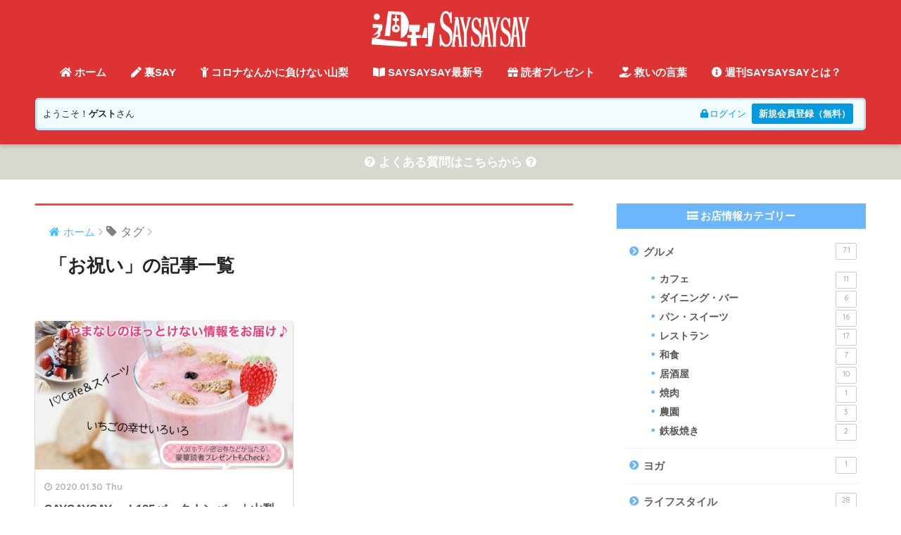

--- FILE ---
content_type: text/html; charset=UTF-8
request_url: https://magazine.saysaysay.jp/tag/%E3%81%8A%E7%A5%9D%E3%81%84/
body_size: 13691
content:
<!doctype html>
<!--[if lt IE 7]><html lang="ja" class="no-js lt-ie9 lt-ie8 lt-ie7"><![endif]-->
<!--[if (IE 7)&!(IEMobile)]><html lang="ja" class="no-js lt-ie9 lt-ie8"><![endif]-->
<!--[if (IE 8)&!(IEMobile)]><html lang="ja" class="no-js lt-ie9"><![endif]-->
<!--[if gt IE 8]><!--><html lang="ja" class="no-js"><!--<![endif]-->
<head>
	<meta charset="utf-8">
	<meta http-equiv="X-UA-Compatible" content="IE=edge">
	<meta name="HandheldFriendly" content="True">
	<meta name="MobileOptimized" content="320">
	<meta name="viewport" content="width=device-width, initial-scale=1 ,viewport-fit=cover"/>
	<meta name="msapplication-TileColor" content="#ff473a">
	<meta name="theme-color" content="#ff473a">
	<meta name="format-detection" content="telephone=no">
	<link rel="pingback" href="https://magazine.saysaysay.jp/xmlrpc.php">
	<link rel="stylesheet" href="https://use.fontawesome.com/releases/v5.2.0/css/all.css" integrity="sha384-hWVjflwFxL6sNzntih27bfxkr27PmbbK/iSvJ+a4+0owXq79v+lsFkW54bOGbiDQ" crossorigin="anonymous">
	<title>「お祝い」の記事一覧 | 週刊SAYSAYSAY（週刊セイセイセイ）｜山梨の口コミ情報サイト</title>
<meta name='robots' content='max-image-preview:large' />
	<style>img:is([sizes="auto" i], [sizes^="auto," i]) { contain-intrinsic-size: 3000px 1500px }</style>
	<link rel='dns-prefetch' href='//yubinbango.github.io' />
<link rel='dns-prefetch' href='//ajax.googleapis.com' />
<link rel='dns-prefetch' href='//maps.googleapis.com' />
<link rel='dns-prefetch' href='//fonts.googleapis.com' />
<link rel="alternate" type="application/rss+xml" title="週刊SAYSAYSAY（週刊セイセイセイ）｜山梨の口コミ情報サイト &raquo; フィード" href="https://magazine.saysaysay.jp/feed/" />
<link rel="alternate" type="application/rss+xml" title="週刊SAYSAYSAY（週刊セイセイセイ）｜山梨の口コミ情報サイト &raquo; コメントフィード" href="https://magazine.saysaysay.jp/comments/feed/" />
<script type="text/javascript">
/* <![CDATA[ */
window._wpemojiSettings = {"baseUrl":"https:\/\/s.w.org\/images\/core\/emoji\/16.0.1\/72x72\/","ext":".png","svgUrl":"https:\/\/s.w.org\/images\/core\/emoji\/16.0.1\/svg\/","svgExt":".svg","source":{"concatemoji":"https:\/\/magazine.saysaysay.jp\/wp-includes\/js\/wp-emoji-release.min.js"}};
/*! This file is auto-generated */
!function(s,n){var o,i,e;function c(e){try{var t={supportTests:e,timestamp:(new Date).valueOf()};sessionStorage.setItem(o,JSON.stringify(t))}catch(e){}}function p(e,t,n){e.clearRect(0,0,e.canvas.width,e.canvas.height),e.fillText(t,0,0);var t=new Uint32Array(e.getImageData(0,0,e.canvas.width,e.canvas.height).data),a=(e.clearRect(0,0,e.canvas.width,e.canvas.height),e.fillText(n,0,0),new Uint32Array(e.getImageData(0,0,e.canvas.width,e.canvas.height).data));return t.every(function(e,t){return e===a[t]})}function u(e,t){e.clearRect(0,0,e.canvas.width,e.canvas.height),e.fillText(t,0,0);for(var n=e.getImageData(16,16,1,1),a=0;a<n.data.length;a++)if(0!==n.data[a])return!1;return!0}function f(e,t,n,a){switch(t){case"flag":return n(e,"\ud83c\udff3\ufe0f\u200d\u26a7\ufe0f","\ud83c\udff3\ufe0f\u200b\u26a7\ufe0f")?!1:!n(e,"\ud83c\udde8\ud83c\uddf6","\ud83c\udde8\u200b\ud83c\uddf6")&&!n(e,"\ud83c\udff4\udb40\udc67\udb40\udc62\udb40\udc65\udb40\udc6e\udb40\udc67\udb40\udc7f","\ud83c\udff4\u200b\udb40\udc67\u200b\udb40\udc62\u200b\udb40\udc65\u200b\udb40\udc6e\u200b\udb40\udc67\u200b\udb40\udc7f");case"emoji":return!a(e,"\ud83e\udedf")}return!1}function g(e,t,n,a){var r="undefined"!=typeof WorkerGlobalScope&&self instanceof WorkerGlobalScope?new OffscreenCanvas(300,150):s.createElement("canvas"),o=r.getContext("2d",{willReadFrequently:!0}),i=(o.textBaseline="top",o.font="600 32px Arial",{});return e.forEach(function(e){i[e]=t(o,e,n,a)}),i}function t(e){var t=s.createElement("script");t.src=e,t.defer=!0,s.head.appendChild(t)}"undefined"!=typeof Promise&&(o="wpEmojiSettingsSupports",i=["flag","emoji"],n.supports={everything:!0,everythingExceptFlag:!0},e=new Promise(function(e){s.addEventListener("DOMContentLoaded",e,{once:!0})}),new Promise(function(t){var n=function(){try{var e=JSON.parse(sessionStorage.getItem(o));if("object"==typeof e&&"number"==typeof e.timestamp&&(new Date).valueOf()<e.timestamp+604800&&"object"==typeof e.supportTests)return e.supportTests}catch(e){}return null}();if(!n){if("undefined"!=typeof Worker&&"undefined"!=typeof OffscreenCanvas&&"undefined"!=typeof URL&&URL.createObjectURL&&"undefined"!=typeof Blob)try{var e="postMessage("+g.toString()+"("+[JSON.stringify(i),f.toString(),p.toString(),u.toString()].join(",")+"));",a=new Blob([e],{type:"text/javascript"}),r=new Worker(URL.createObjectURL(a),{name:"wpTestEmojiSupports"});return void(r.onmessage=function(e){c(n=e.data),r.terminate(),t(n)})}catch(e){}c(n=g(i,f,p,u))}t(n)}).then(function(e){for(var t in e)n.supports[t]=e[t],n.supports.everything=n.supports.everything&&n.supports[t],"flag"!==t&&(n.supports.everythingExceptFlag=n.supports.everythingExceptFlag&&n.supports[t]);n.supports.everythingExceptFlag=n.supports.everythingExceptFlag&&!n.supports.flag,n.DOMReady=!1,n.readyCallback=function(){n.DOMReady=!0}}).then(function(){return e}).then(function(){var e;n.supports.everything||(n.readyCallback(),(e=n.source||{}).concatemoji?t(e.concatemoji):e.wpemoji&&e.twemoji&&(t(e.twemoji),t(e.wpemoji)))}))}((window,document),window._wpemojiSettings);
/* ]]> */
</script>
<style id='wp-emoji-styles-inline-css' type='text/css'>

	img.wp-smiley, img.emoji {
		display: inline !important;
		border: none !important;
		box-shadow: none !important;
		height: 1em !important;
		width: 1em !important;
		margin: 0 0.07em !important;
		vertical-align: -0.1em !important;
		background: none !important;
		padding: 0 !important;
	}
</style>
<link rel='stylesheet' id='wp-block-library-css' href='https://magazine.saysaysay.jp/wp-includes/css/dist/block-library/style.min.css' type='text/css' media='all' />
<style id='classic-theme-styles-inline-css' type='text/css'>
/*! This file is auto-generated */
.wp-block-button__link{color:#fff;background-color:#32373c;border-radius:9999px;box-shadow:none;text-decoration:none;padding:calc(.667em + 2px) calc(1.333em + 2px);font-size:1.125em}.wp-block-file__button{background:#32373c;color:#fff;text-decoration:none}
</style>
<style id='global-styles-inline-css' type='text/css'>
:root{--wp--preset--aspect-ratio--square: 1;--wp--preset--aspect-ratio--4-3: 4/3;--wp--preset--aspect-ratio--3-4: 3/4;--wp--preset--aspect-ratio--3-2: 3/2;--wp--preset--aspect-ratio--2-3: 2/3;--wp--preset--aspect-ratio--16-9: 16/9;--wp--preset--aspect-ratio--9-16: 9/16;--wp--preset--color--black: #000000;--wp--preset--color--cyan-bluish-gray: #abb8c3;--wp--preset--color--white: #ffffff;--wp--preset--color--pale-pink: #f78da7;--wp--preset--color--vivid-red: #cf2e2e;--wp--preset--color--luminous-vivid-orange: #ff6900;--wp--preset--color--luminous-vivid-amber: #fcb900;--wp--preset--color--light-green-cyan: #7bdcb5;--wp--preset--color--vivid-green-cyan: #00d084;--wp--preset--color--pale-cyan-blue: #8ed1fc;--wp--preset--color--vivid-cyan-blue: #0693e3;--wp--preset--color--vivid-purple: #9b51e0;--wp--preset--gradient--vivid-cyan-blue-to-vivid-purple: linear-gradient(135deg,rgba(6,147,227,1) 0%,rgb(155,81,224) 100%);--wp--preset--gradient--light-green-cyan-to-vivid-green-cyan: linear-gradient(135deg,rgb(122,220,180) 0%,rgb(0,208,130) 100%);--wp--preset--gradient--luminous-vivid-amber-to-luminous-vivid-orange: linear-gradient(135deg,rgba(252,185,0,1) 0%,rgba(255,105,0,1) 100%);--wp--preset--gradient--luminous-vivid-orange-to-vivid-red: linear-gradient(135deg,rgba(255,105,0,1) 0%,rgb(207,46,46) 100%);--wp--preset--gradient--very-light-gray-to-cyan-bluish-gray: linear-gradient(135deg,rgb(238,238,238) 0%,rgb(169,184,195) 100%);--wp--preset--gradient--cool-to-warm-spectrum: linear-gradient(135deg,rgb(74,234,220) 0%,rgb(151,120,209) 20%,rgb(207,42,186) 40%,rgb(238,44,130) 60%,rgb(251,105,98) 80%,rgb(254,248,76) 100%);--wp--preset--gradient--blush-light-purple: linear-gradient(135deg,rgb(255,206,236) 0%,rgb(152,150,240) 100%);--wp--preset--gradient--blush-bordeaux: linear-gradient(135deg,rgb(254,205,165) 0%,rgb(254,45,45) 50%,rgb(107,0,62) 100%);--wp--preset--gradient--luminous-dusk: linear-gradient(135deg,rgb(255,203,112) 0%,rgb(199,81,192) 50%,rgb(65,88,208) 100%);--wp--preset--gradient--pale-ocean: linear-gradient(135deg,rgb(255,245,203) 0%,rgb(182,227,212) 50%,rgb(51,167,181) 100%);--wp--preset--gradient--electric-grass: linear-gradient(135deg,rgb(202,248,128) 0%,rgb(113,206,126) 100%);--wp--preset--gradient--midnight: linear-gradient(135deg,rgb(2,3,129) 0%,rgb(40,116,252) 100%);--wp--preset--font-size--small: 13px;--wp--preset--font-size--medium: 20px;--wp--preset--font-size--large: 36px;--wp--preset--font-size--x-large: 42px;--wp--preset--spacing--20: 0.44rem;--wp--preset--spacing--30: 0.67rem;--wp--preset--spacing--40: 1rem;--wp--preset--spacing--50: 1.5rem;--wp--preset--spacing--60: 2.25rem;--wp--preset--spacing--70: 3.38rem;--wp--preset--spacing--80: 5.06rem;--wp--preset--shadow--natural: 6px 6px 9px rgba(0, 0, 0, 0.2);--wp--preset--shadow--deep: 12px 12px 50px rgba(0, 0, 0, 0.4);--wp--preset--shadow--sharp: 6px 6px 0px rgba(0, 0, 0, 0.2);--wp--preset--shadow--outlined: 6px 6px 0px -3px rgba(255, 255, 255, 1), 6px 6px rgba(0, 0, 0, 1);--wp--preset--shadow--crisp: 6px 6px 0px rgba(0, 0, 0, 1);}:where(.is-layout-flex){gap: 0.5em;}:where(.is-layout-grid){gap: 0.5em;}body .is-layout-flex{display: flex;}.is-layout-flex{flex-wrap: wrap;align-items: center;}.is-layout-flex > :is(*, div){margin: 0;}body .is-layout-grid{display: grid;}.is-layout-grid > :is(*, div){margin: 0;}:where(.wp-block-columns.is-layout-flex){gap: 2em;}:where(.wp-block-columns.is-layout-grid){gap: 2em;}:where(.wp-block-post-template.is-layout-flex){gap: 1.25em;}:where(.wp-block-post-template.is-layout-grid){gap: 1.25em;}.has-black-color{color: var(--wp--preset--color--black) !important;}.has-cyan-bluish-gray-color{color: var(--wp--preset--color--cyan-bluish-gray) !important;}.has-white-color{color: var(--wp--preset--color--white) !important;}.has-pale-pink-color{color: var(--wp--preset--color--pale-pink) !important;}.has-vivid-red-color{color: var(--wp--preset--color--vivid-red) !important;}.has-luminous-vivid-orange-color{color: var(--wp--preset--color--luminous-vivid-orange) !important;}.has-luminous-vivid-amber-color{color: var(--wp--preset--color--luminous-vivid-amber) !important;}.has-light-green-cyan-color{color: var(--wp--preset--color--light-green-cyan) !important;}.has-vivid-green-cyan-color{color: var(--wp--preset--color--vivid-green-cyan) !important;}.has-pale-cyan-blue-color{color: var(--wp--preset--color--pale-cyan-blue) !important;}.has-vivid-cyan-blue-color{color: var(--wp--preset--color--vivid-cyan-blue) !important;}.has-vivid-purple-color{color: var(--wp--preset--color--vivid-purple) !important;}.has-black-background-color{background-color: var(--wp--preset--color--black) !important;}.has-cyan-bluish-gray-background-color{background-color: var(--wp--preset--color--cyan-bluish-gray) !important;}.has-white-background-color{background-color: var(--wp--preset--color--white) !important;}.has-pale-pink-background-color{background-color: var(--wp--preset--color--pale-pink) !important;}.has-vivid-red-background-color{background-color: var(--wp--preset--color--vivid-red) !important;}.has-luminous-vivid-orange-background-color{background-color: var(--wp--preset--color--luminous-vivid-orange) !important;}.has-luminous-vivid-amber-background-color{background-color: var(--wp--preset--color--luminous-vivid-amber) !important;}.has-light-green-cyan-background-color{background-color: var(--wp--preset--color--light-green-cyan) !important;}.has-vivid-green-cyan-background-color{background-color: var(--wp--preset--color--vivid-green-cyan) !important;}.has-pale-cyan-blue-background-color{background-color: var(--wp--preset--color--pale-cyan-blue) !important;}.has-vivid-cyan-blue-background-color{background-color: var(--wp--preset--color--vivid-cyan-blue) !important;}.has-vivid-purple-background-color{background-color: var(--wp--preset--color--vivid-purple) !important;}.has-black-border-color{border-color: var(--wp--preset--color--black) !important;}.has-cyan-bluish-gray-border-color{border-color: var(--wp--preset--color--cyan-bluish-gray) !important;}.has-white-border-color{border-color: var(--wp--preset--color--white) !important;}.has-pale-pink-border-color{border-color: var(--wp--preset--color--pale-pink) !important;}.has-vivid-red-border-color{border-color: var(--wp--preset--color--vivid-red) !important;}.has-luminous-vivid-orange-border-color{border-color: var(--wp--preset--color--luminous-vivid-orange) !important;}.has-luminous-vivid-amber-border-color{border-color: var(--wp--preset--color--luminous-vivid-amber) !important;}.has-light-green-cyan-border-color{border-color: var(--wp--preset--color--light-green-cyan) !important;}.has-vivid-green-cyan-border-color{border-color: var(--wp--preset--color--vivid-green-cyan) !important;}.has-pale-cyan-blue-border-color{border-color: var(--wp--preset--color--pale-cyan-blue) !important;}.has-vivid-cyan-blue-border-color{border-color: var(--wp--preset--color--vivid-cyan-blue) !important;}.has-vivid-purple-border-color{border-color: var(--wp--preset--color--vivid-purple) !important;}.has-vivid-cyan-blue-to-vivid-purple-gradient-background{background: var(--wp--preset--gradient--vivid-cyan-blue-to-vivid-purple) !important;}.has-light-green-cyan-to-vivid-green-cyan-gradient-background{background: var(--wp--preset--gradient--light-green-cyan-to-vivid-green-cyan) !important;}.has-luminous-vivid-amber-to-luminous-vivid-orange-gradient-background{background: var(--wp--preset--gradient--luminous-vivid-amber-to-luminous-vivid-orange) !important;}.has-luminous-vivid-orange-to-vivid-red-gradient-background{background: var(--wp--preset--gradient--luminous-vivid-orange-to-vivid-red) !important;}.has-very-light-gray-to-cyan-bluish-gray-gradient-background{background: var(--wp--preset--gradient--very-light-gray-to-cyan-bluish-gray) !important;}.has-cool-to-warm-spectrum-gradient-background{background: var(--wp--preset--gradient--cool-to-warm-spectrum) !important;}.has-blush-light-purple-gradient-background{background: var(--wp--preset--gradient--blush-light-purple) !important;}.has-blush-bordeaux-gradient-background{background: var(--wp--preset--gradient--blush-bordeaux) !important;}.has-luminous-dusk-gradient-background{background: var(--wp--preset--gradient--luminous-dusk) !important;}.has-pale-ocean-gradient-background{background: var(--wp--preset--gradient--pale-ocean) !important;}.has-electric-grass-gradient-background{background: var(--wp--preset--gradient--electric-grass) !important;}.has-midnight-gradient-background{background: var(--wp--preset--gradient--midnight) !important;}.has-small-font-size{font-size: var(--wp--preset--font-size--small) !important;}.has-medium-font-size{font-size: var(--wp--preset--font-size--medium) !important;}.has-large-font-size{font-size: var(--wp--preset--font-size--large) !important;}.has-x-large-font-size{font-size: var(--wp--preset--font-size--x-large) !important;}
:where(.wp-block-post-template.is-layout-flex){gap: 1.25em;}:where(.wp-block-post-template.is-layout-grid){gap: 1.25em;}
:where(.wp-block-columns.is-layout-flex){gap: 2em;}:where(.wp-block-columns.is-layout-grid){gap: 2em;}
:root :where(.wp-block-pullquote){font-size: 1.5em;line-height: 1.6;}
</style>
<link rel='stylesheet' id='contact-form-7-css' href='https://magazine.saysaysay.jp/wp-content/plugins/contact-form-7/includes/css/styles.css' type='text/css' media='all' />
<link rel='stylesheet' id='ppress-frontend-css' href='https://magazine.saysaysay.jp/wp-content/plugins/wp-user-avatar/assets/css/frontend.min.css' type='text/css' media='all' />
<link rel='stylesheet' id='ppress-flatpickr-css' href='https://magazine.saysaysay.jp/wp-content/plugins/wp-user-avatar/assets/flatpickr/flatpickr.min.css' type='text/css' media='all' />
<link rel='stylesheet' id='ppress-select2-css' href='https://magazine.saysaysay.jp/wp-content/plugins/wp-user-avatar/assets/select2/select2.min.css' type='text/css' media='all' />
<link rel='stylesheet' id='sng-stylesheet-css' href='https://magazine.saysaysay.jp/wp-content/themes/sango-theme/style.css?ver15' type='text/css' media='all' />
<link rel='stylesheet' id='sng-option-css' href='https://magazine.saysaysay.jp/wp-content/themes/sango-theme/entry-option.css?ver15' type='text/css' media='all' />
<link rel='stylesheet' id='child-style-css' href='https://magazine.saysaysay.jp/wp-content/themes/sango-theme-child/style.css' type='text/css' media='all' />
<link rel='stylesheet' id='um_modal-css' href='https://magazine.saysaysay.jp/wp-content/plugins/ultimate-member/assets/css/um-modal.min.css' type='text/css' media='all' />
<link rel='stylesheet' id='um_ui-css' href='https://magazine.saysaysay.jp/wp-content/plugins/ultimate-member/assets/libs/jquery-ui/jquery-ui.min.css' type='text/css' media='all' />
<link rel='stylesheet' id='um_tipsy-css' href='https://magazine.saysaysay.jp/wp-content/plugins/ultimate-member/assets/libs/tipsy/tipsy.min.css' type='text/css' media='all' />
<link rel='stylesheet' id='um_raty-css' href='https://magazine.saysaysay.jp/wp-content/plugins/ultimate-member/assets/libs/raty/um-raty.min.css' type='text/css' media='all' />
<link rel='stylesheet' id='select2-css' href='https://magazine.saysaysay.jp/wp-content/plugins/ultimate-member/assets/libs/select2/select2.min.css' type='text/css' media='all' />
<link rel='stylesheet' id='um_fileupload-css' href='https://magazine.saysaysay.jp/wp-content/plugins/ultimate-member/assets/css/um-fileupload.min.css' type='text/css' media='all' />
<link rel='stylesheet' id='um_confirm-css' href='https://magazine.saysaysay.jp/wp-content/plugins/ultimate-member/assets/libs/um-confirm/um-confirm.min.css' type='text/css' media='all' />
<link rel='stylesheet' id='um_datetime-css' href='https://magazine.saysaysay.jp/wp-content/plugins/ultimate-member/assets/libs/pickadate/default.min.css' type='text/css' media='all' />
<link rel='stylesheet' id='um_datetime_date-css' href='https://magazine.saysaysay.jp/wp-content/plugins/ultimate-member/assets/libs/pickadate/default.date.min.css' type='text/css' media='all' />
<link rel='stylesheet' id='um_datetime_time-css' href='https://magazine.saysaysay.jp/wp-content/plugins/ultimate-member/assets/libs/pickadate/default.time.min.css' type='text/css' media='all' />
<link rel='stylesheet' id='um_fonticons_ii-css' href='https://magazine.saysaysay.jp/wp-content/plugins/ultimate-member/assets/libs/legacy/fonticons/fonticons-ii.min.css' type='text/css' media='all' />
<link rel='stylesheet' id='um_fonticons_fa-css' href='https://magazine.saysaysay.jp/wp-content/plugins/ultimate-member/assets/libs/legacy/fonticons/fonticons-fa.min.css' type='text/css' media='all' />
<link rel='stylesheet' id='um_fontawesome-css' href='https://magazine.saysaysay.jp/wp-content/plugins/ultimate-member/assets/css/um-fontawesome.min.css' type='text/css' media='all' />
<link rel='stylesheet' id='um_common-css' href='https://magazine.saysaysay.jp/wp-content/plugins/ultimate-member/assets/css/common.min.css' type='text/css' media='all' />
<link rel='stylesheet' id='um_responsive-css' href='https://magazine.saysaysay.jp/wp-content/plugins/ultimate-member/assets/css/um-responsive.min.css' type='text/css' media='all' />
<link rel='stylesheet' id='um_styles-css' href='https://magazine.saysaysay.jp/wp-content/plugins/ultimate-member/assets/css/um-styles.min.css' type='text/css' media='all' />
<link rel='stylesheet' id='um_crop-css' href='https://magazine.saysaysay.jp/wp-content/plugins/ultimate-member/assets/libs/cropper/cropper.min.css' type='text/css' media='all' />
<link rel='stylesheet' id='um_profile-css' href='https://magazine.saysaysay.jp/wp-content/plugins/ultimate-member/assets/css/um-profile.min.css' type='text/css' media='all' />
<link rel='stylesheet' id='um_account-css' href='https://magazine.saysaysay.jp/wp-content/plugins/ultimate-member/assets/css/um-account.min.css' type='text/css' media='all' />
<link rel='stylesheet' id='um_misc-css' href='https://magazine.saysaysay.jp/wp-content/plugins/ultimate-member/assets/css/um-misc.min.css' type='text/css' media='all' />
<link rel='stylesheet' id='um_default_css-css' href='https://magazine.saysaysay.jp/wp-content/plugins/ultimate-member/assets/css/um-old-default.min.css' type='text/css' media='all' />
<link rel='stylesheet' id='sng-googlefonts-css' href='//fonts.googleapis.com/css?family=Quicksand%3A500%2C700' type='text/css' media='all' />
<link rel='stylesheet' id='sng-fontawesome-css' href='https://magazine.saysaysay.jp/wp-content/themes/sango-theme/library/fontawesome/css/font-awesome.min.css' type='text/css' media='all' />
<link rel='stylesheet' id='ripple-style-css' href='https://magazine.saysaysay.jp/wp-content/themes/sango-theme/library/ripple/rippler.min.css' type='text/css' media='all' />
<script type="text/javascript" src="https://ajax.googleapis.com/ajax/libs/jquery/2.2.4/jquery.min.js" id="jquery-js"></script>
<script type="text/javascript" src="https://magazine.saysaysay.jp/wp-content/plugins/wp-user-avatar/assets/flatpickr/flatpickr.min.js" id="ppress-flatpickr-js"></script>
<script type="text/javascript" src="https://magazine.saysaysay.jp/wp-content/plugins/wp-user-avatar/assets/select2/select2.min.js" id="ppress-select2-js"></script>
<script type="text/javascript" src="https://magazine.saysaysay.jp/wp-content/plugins/ultimate-member/assets/js/um-gdpr.min.js" id="um-gdpr-js"></script>
<script type="text/javascript" src="https://magazine.saysaysay.jp/wp-content/themes/sango-theme/library/js/modernizr.custom.min.js" id="sng-modernizr-js"></script>
<link rel="https://api.w.org/" href="https://magazine.saysaysay.jp/wp-json/" /><link rel="alternate" title="JSON" type="application/json" href="https://magazine.saysaysay.jp/wp-json/wp/v2/tags/288" /><link rel="EditURI" type="application/rsd+xml" title="RSD" href="https://magazine.saysaysay.jp/xmlrpc.php?rsd" />
<meta name="generator" content="Site Kit by Google 1.102.0" /><meta name="robots" content="noindex,follow" /><!-- gtag.js -->
<script async src="https://www.googletagmanager.com/gtag/js?id=UA-128058758-1"></script>
<script>
  window.dataLayer = window.dataLayer || [];
  function gtag(){dataLayer.push(arguments)};
  gtag('js', new Date());

  gtag('config', 'UA-128058758-1');
</script>
<style type="text/css" id="custom-background-css">
body.custom-background { background-color: #ffffff; }
</style>
	<link rel="icon" href="https://magazine.saysaysay.jp/wp-content/uploads/2018/10/cropped-SAYSAYSAYff0000-32x32.png" sizes="32x32" />
<link rel="icon" href="https://magazine.saysaysay.jp/wp-content/uploads/2018/10/cropped-SAYSAYSAYff0000-192x192.png" sizes="192x192" />
<link rel="apple-touch-icon" href="https://magazine.saysaysay.jp/wp-content/uploads/2018/10/cropped-SAYSAYSAYff0000-180x180.png" />
<meta name="msapplication-TileImage" content="https://magazine.saysaysay.jp/wp-content/uploads/2018/10/cropped-SAYSAYSAYff0000-270x270.png" />
<style>
a {color: #44c2fc;}
.main-c {color: #ff473a;}
.main-bc {background-color: #ff473a;}
.main-bdr,#inner-content .main-bdr {border-color:  #ff473a;}
.pastel-bc , #inner-content .pastel-bc {background-color: #ddffe4;}
.accent-c {color: #8bb738;}
.accent-bc {background-color: #8bb738;}
.header,#footer-menu,.drawer__title {background-color: #dd3333;}
#logo a {color: #00b3ba;}
.desktop-nav li a , .mobile-nav li a, #footer-menu a ,.copyright, #drawer__open,.drawer__title {color: #ffffff;}
.drawer__title .close span, .drawer__title .close span:before {background: #ffffff;}
.desktop-nav li:after {background: #ffffff;}
.mobile-nav .current-menu-item {border-bottom-color: #ffffff;}
.widgettitle {color: #dd3333;background-color:#ffffff;}
.footer {background-color: #ffffff;}
.footer, .footer a, .footer .widget ul li a {color: #424242;}
.body_bc {background-color: #ffffff;}#toc_container .toc_title, #footer_menu .raised, .pagination a, .pagination span, #reply-title:before , .entry-content blockquote:before ,.main-c-before li:before ,.main-c-b:before{color: #ff473a;}
#searchsubmit, #toc_container .toc_title:before, .cat-name, .pre_tag > span, .pagination .current, #submit ,.withtag_list > span,.main-bc-before li:before {background-color: #ff473a;}
#toc_container, h3 ,.li-mainbdr ul,.li-mainbdr ol {border-color: #ff473a;}
.search-title .fa-search ,.acc-bc-before li:before {background: #8bb738;}
.li-accentbdr ul, .li-accentbdr ol {border-color: #8bb738;}
.pagination a:hover ,.li-pastelbc ul, .li-pastelbc ol {background: #ddffe4;}
body {font-size: 100%;}
@media only screen and (min-width: 481px) {
body {font-size: 107%;}
}
@media only screen and (min-width: 1030px) {
body {font-size: 107%;}
}
.totop {background: #003f70;}
.header-info a {color: #ffffff; background: linear-gradient(95deg,#d8d7d0,#d8d7d0);}
.fixed-menu ul {background: #FFF;}
.fixed-menu a {color: #a2a7ab;}
.fixed-menu .current-menu-item a , .fixed-menu ul li a.active {color: #6599f2;}
.post-tab {background: #ffffff;} .post-tab>div {color: #a7a7a7} .post-tab > div.tab-active{background: linear-gradient(45deg,#ccb9a5,#ccb9a5)}
</style>
<!--<script type="text/javascript">
jQuery(function($){
  $('select').wrapInner('<optgroup label=""></optgroup>');
});
</script>-->
</head>
<body class="archive tag tag-288 custom-background wp-theme-sango-theme wp-child-theme-sango-theme-child">
	<div id="container">
		<header class="header header--center">
						<div id="inner-header" class="wrap cf">
									<p id="logo" class="h1 dfont">
						<a href="https://magazine.saysaysay.jp"><img src="https://magazine.saysaysay.jp/wp-content/uploads/2018/10/syuusailogo-1-1.gif" alt="週刊SAYSAYSAY（週刊セイセイセイ）｜山梨の口コミ情報サイト"></a>
					</p>
				<nav class="desktop-nav clearfix"><ul id="menu-%e3%83%98%e3%83%83%e3%83%80%e3%83%bc%e3%83%a1%e3%83%8b%e3%83%a5%e3%83%bc" class="menu"><li id="menu-item-5077" class="menu-item menu-item-type-custom menu-item-object-custom menu-item-home menu-item-5077"><a href="https://magazine.saysaysay.jp/"><i class="fas fa-home"></i> ホーム</a></li>
<li id="menu-item-5081" class="menu-item menu-item-type-taxonomy menu-item-object-category menu-item-5081"><a href="https://magazine.saysaysay.jp/category/blog/"><i class="fas fa-pen"></i> 裏SAY</a></li>
<li id="menu-item-5085" class="menu-item menu-item-type-taxonomy menu-item-object-category menu-item-5085"><a href="https://magazine.saysaysay.jp/category/corona/"><i class="fas fa-child"></i> コロナなんかに負けない山梨</a></li>
<li id="menu-item-5078" class="menu-item menu-item-type-post_type menu-item-object-page menu-item-5078"><a href="https://magazine.saysaysay.jp/saysaysay/"><i class="fas fa-book-open"></i> SAYSAYSAY最新号</a></li>
<li id="menu-item-5083" class="menu-item menu-item-type-post_type menu-item-object-page menu-item-5083"><a href="https://magazine.saysaysay.jp/presents/"><i class="fas fa-gift"></i> 読者プレゼント</a></li>
<li id="menu-item-5082" class="menu-item menu-item-type-post_type menu-item-object-page menu-item-5082"><a href="https://magazine.saysaysay.jp/help/"><i class="fas fa-hand-holding-heart"></i> 救いの言葉</a></li>
<li id="menu-item-5080" class="menu-item menu-item-type-post_type menu-item-object-page menu-item-5080"><a href="https://magazine.saysaysay.jp/about/"><i class="fas fa-info-circle"></i>  週刊SAYSAYSAYとは？</a></li>
</ul></nav>			</div>
			            <div id="header_area_top">
      <div id="inner-content" class="wrap cf">
      <div class="header-wrapper account-wrap">
      <ul class="acount-navi_r">
      <li class="navi-item acount-navis">
      <span class="item_left">ようこそ！<span class="strong">ゲスト</span>さん</span>
      <a class="item_right" href="https://magazine.saysaysay.jp/login/"><i class="fas fa-lock"></i>ログイン</a>
      <a class="new_btn item_right" href="https://magazine.saysaysay.jp/register/">新規会員登録（無料）</a>
       </li>
      </ul>
      </div>
      </div>
      </div>
      		</header>
		<div class="header-info"><a href="./faq/"><i class="fa fa-question-circle" aria-hidden="true"></i> よくある質問はこちらから <i class="fa fa-question-circle" aria-hidden="true"></i></a></div>	<div id="content">
		<div id="inner-content" class="wrap cf">
			<main id="main" class="m-all t-2of3 d-5of7 cf" role="main">
				<div id="archive_header" class="main-bdr">
	<nav id="breadcrumb"><ul itemscope itemtype="http://schema.org/BreadcrumbList"><li itemprop="itemListElement" itemscope itemtype="http://schema.org/ListItem"><a href="https://magazine.saysaysay.jp" itemprop="item"><span itemprop="name">ホーム</span></a><meta itemprop="position" content="1" /></li><li><i class="fa fa-tag"></i> タグ</li></ul></nav>			<h1>「お祝い」の記事一覧</h1>
		</div>		<div class="cardtype cf">
			    <article class="cardtype__article">
        <a class="cardtype__link" href="https://magazine.saysaysay.jp/backnumber/125_backnumber/">
          <p class="cardtype__img">
            <img src="https://magazine.saysaysay.jp/wp-content/uploads/2020/01/vol125-520x300.jpg" alt="SAYSAYSAY vol.125バックナンバー｜山梨クチコミ情報誌セイセイセイ">
          </p>
          <div class="cardtype__article-info">
                        <time class="updated entry-time dfont" datetime="2020-01-30">2020.01.30 Thu</time>
                        <h2>SAYSAYSAY vol.125バックナンバー｜山梨クチコミ情報誌セイセイセイ</h2>
          </div>
        </a>
            </article>
		</div>
			</main>
				<div id="sidebar1" class="sidebar m-all t-1of3 d-2of7 last-col cf" role="complementary">
	<aside>
		<div class="insidesp">
			<div id="notfix">
				<div id="categories-11" class="widget widget_categories"><h4 class="widgettitle dfont">お店情報カテゴリー</h4>
			<ul>
					<li class="cat-item cat-item-57"><a href="https://magazine.saysaysay.jp/shop_category/gourmet/">グルメ <span class="entry-count dfont">71</span></a>
<ul class='children'>
	<li class="cat-item cat-item-59"><a href="https://magazine.saysaysay.jp/shop_category/cafe/">カフェ <span class="entry-count dfont">11</span></a>
</li>
	<li class="cat-item cat-item-62"><a href="https://magazine.saysaysay.jp/shop_category/dining_bar/">ダイニング・バー <span class="entry-count dfont">6</span></a>
</li>
	<li class="cat-item cat-item-60"><a href="https://magazine.saysaysay.jp/shop_category/bread_sweets/">パン・スイーツ <span class="entry-count dfont">16</span></a>
</li>
	<li class="cat-item cat-item-58"><a href="https://magazine.saysaysay.jp/shop_category/restaurant/">レストラン <span class="entry-count dfont">17</span></a>
</li>
	<li class="cat-item cat-item-63"><a href="https://magazine.saysaysay.jp/shop_category/japanese_food/">和食 <span class="entry-count dfont">7</span></a>
</li>
	<li class="cat-item cat-item-61"><a href="https://magazine.saysaysay.jp/shop_category/izakaya/">居酒屋 <span class="entry-count dfont">10</span></a>
</li>
	<li class="cat-item cat-item-101"><a href="https://magazine.saysaysay.jp/shop_category/%e7%84%bc%e8%82%89/">焼肉 <span class="entry-count dfont">1</span></a>
</li>
	<li class="cat-item cat-item-118"><a href="https://magazine.saysaysay.jp/shop_category/%e8%be%b2%e5%9c%92/">農園 <span class="entry-count dfont">3</span></a>
</li>
	<li class="cat-item cat-item-107"><a href="https://magazine.saysaysay.jp/shop_category/%e9%89%84%e6%9d%bf%e7%84%bc%e3%81%8d/">鉄板焼き <span class="entry-count dfont">2</span></a>
</li>
</ul>
</li>
	<li class="cat-item cat-item-220"><a href="https://magazine.saysaysay.jp/shop_category/%e3%83%a8%e3%82%ac/">ヨガ <span class="entry-count dfont">1</span></a>
</li>
	<li class="cat-item cat-item-64"><a href="https://magazine.saysaysay.jp/shop_category/lifestyle/">ライフスタイル <span class="entry-count dfont">28</span></a>
<ul class='children'>
	<li class="cat-item cat-item-70"><a href="https://magazine.saysaysay.jp/shop_category/clinic/">お医者さん <span class="entry-count dfont">2</span></a>
</li>
	<li class="cat-item cat-item-132"><a href="https://magazine.saysaysay.jp/shop_category/%e4%bd%8f%e5%ae%85-lifestyle/">住宅 <span class="entry-count dfont">1</span></a>
</li>
	<li class="cat-item cat-item-159"><a href="https://magazine.saysaysay.jp/shop_category/%e5%ae%bf%e6%b3%8a/">宿泊 <span class="entry-count dfont">1</span></a>
</li>
	<li class="cat-item cat-item-66"><a href="https://magazine.saysaysay.jp/shop_category/beauty/">美容 <span class="entry-count dfont">12</span></a>
</li>
	<li class="cat-item cat-item-68"><a href="https://magazine.saysaysay.jp/shop_category/commemoration/">記念 <span class="entry-count dfont">4</span></a>
</li>
	<li class="cat-item cat-item-65"><a href="https://magazine.saysaysay.jp/shop_category/buy/">買う <span class="entry-count dfont">11</span></a>
</li>
</ul>
</li>
			</ul>

			</div><div id="categories-12" class="widget widget_categories"><h4 class="widgettitle dfont">知っ得カテゴリー</h4>
			<ul>
					<li class="cat-item cat-item-76"><a href="https://magazine.saysaysay.jp/topix_category/season/">季節イベント <span class="entry-count dfont">15</span></a>
</li>
			</ul>

			</div><div id="categories-13" class="widget widget_categories"><h4 class="widgettitle dfont">その他カテゴリー</h4>
			<ul>
					<li class="cat-item cat-item-237"><a href="https://magazine.saysaysay.jp/category/new-open/">NEW OPEN <span class="entry-count dfont">89</span></a>
</li>
	<li class="cat-item cat-item-25"><a href="https://magazine.saysaysay.jp/category/notice/">お知らせ <span class="entry-count dfont">66</span></a>
</li>
	<li class="cat-item cat-item-272"><a href="https://magazine.saysaysay.jp/category/%e3%82%b0%e3%83%ab%e3%83%a1/">グルメ <span class="entry-count dfont">8</span></a>
</li>
	<li class="cat-item cat-item-34"><a href="https://magazine.saysaysay.jp/category/blog/">ここだけの裏SAY情報 <span class="entry-count dfont">69</span></a>
</li>
	<li class="cat-item cat-item-316"><a href="https://magazine.saysaysay.jp/category/corona/">コロナなんかに負けない山梨 <span class="entry-count dfont">117</span></a>
</li>
	<li class="cat-item cat-item-27"><a href="https://magazine.saysaysay.jp/category/backnumber/">バックナンバー <span class="entry-count dfont">36</span></a>
</li>
	<li class="cat-item cat-item-184"><a href="https://magazine.saysaysay.jp/category/%e6%9c%80%e6%96%b0%e5%8f%b7/">最新号 <span class="entry-count dfont">4</span></a>
</li>
			</ul>

			</div><div id="search-5" class="widget widget_search"><form role="search" method="get" id="searchform" class="searchform" action="https://magazine.saysaysay.jp/">
    <div>
        <input type="search" id="s" name="s" value="" />
        <button type="submit" id="searchsubmit" ><i class="fa fa-search"></i></button>
    </div>
</form></div>			</div>
					</div>
	</aside>
	</div>
		</div>
	</div>
			<footer class="footer">
									<div id="inner-footer" class="wrap cf">
						<a href="#container" class="fab-btn accent-bc" rel="nofollow">
							<i class="fa fa-angle-up"></i>
						</a>
						<div class="fblock first">
							<div class="ft_widget widget widget_tag_cloud"><h4 class="ft_title">好みのキーワードをクリックして簡単検索できます</h4><div class="tagcloud"><a href="https://magazine.saysaysay.jp/tag/%e3%82%86%e3%82%93%e3%81%9f%e3%81%8f/" class="tag-cloud-link tag-link-377 tag-link-position-1" style="font-size: 8.9333333333333pt;" aria-label="ゆんたく (4個の項目)">ゆんたく<span class="tag-link-count"> (4)</span></a>
<a href="https://magazine.saysaysay.jp/tag/%e5%b1%b1%e6%a2%a8%e3%83%a9%e3%83%b3%e3%83%81/" class="tag-cloud-link tag-link-613 tag-link-position-2" style="font-size: 17.333333333333pt;" aria-label="山梨ランチ (39個の項目)">山梨ランチ<span class="tag-link-count"> (39)</span></a>
<a href="https://magazine.saysaysay.jp/tag/%e3%82%b9%e3%82%bf%e3%83%83%e3%83%95%e5%8b%9f%e9%9b%86/" class="tag-cloud-link tag-link-536 tag-link-position-3" style="font-size: 11.733333333333pt;" aria-label="スタッフ募集 (9個の項目)">スタッフ募集<span class="tag-link-count"> (9)</span></a>
<a href="https://magazine.saysaysay.jp/tag/%e3%82%af%e3%83%aa%e3%82%b9%e3%83%9e%e3%82%b9%e3%83%87%e3%82%a3%e3%83%8a%e3%83%bc/" class="tag-cloud-link tag-link-683 tag-link-position-4" style="font-size: 8.9333333333333pt;" aria-label="クリスマスディナー (4個の項目)">クリスマスディナー<span class="tag-link-count"> (4)</span></a>
<a href="https://magazine.saysaysay.jp/tag/%e3%83%91%e3%83%b3%e5%b1%8b%e3%81%95%e3%82%93/" class="tag-cloud-link tag-link-149 tag-link-position-5" style="font-size: 10.333333333333pt;" aria-label="パン屋さん (6個の項目)">パン屋さん<span class="tag-link-count"> (6)</span></a>
<a href="https://magazine.saysaysay.jp/tag/%e3%82%a4%e3%82%bf%e3%83%aa%e3%82%a2%e3%83%b3/" class="tag-cloud-link tag-link-85 tag-link-position-6" style="font-size: 9.68pt;" aria-label="イタリアン (5個の項目)">イタリアン<span class="tag-link-count"> (5)</span></a>
<a href="https://magazine.saysaysay.jp/tag/%e5%b1%b1%e6%a2%a8%e3%82%bf%e3%82%a6%e3%83%b3%e8%aa%8c/" class="tag-cloud-link tag-link-547 tag-link-position-7" style="font-size: 19.946666666667pt;" aria-label="山梨タウン誌 (74個の項目)">山梨タウン誌<span class="tag-link-count"> (74)</span></a>
<a href="https://magazine.saysaysay.jp/tag/saysaysay/" class="tag-cloud-link tag-link-185 tag-link-position-8" style="font-size: 20.133333333333pt;" aria-label="SAYSAYSAY (79個の項目)">SAYSAYSAY<span class="tag-link-count"> (79)</span></a>
<a href="https://magazine.saysaysay.jp/tag/%e8%8a%b1%e7%81%ab%e5%a4%a7%e4%bc%9a/" class="tag-cloud-link tag-link-240 tag-link-position-9" style="font-size: 9.68pt;" aria-label="花火大会 (5個の項目)">花火大会<span class="tag-link-count"> (5)</span></a>
<a href="https://magazine.saysaysay.jp/tag/%e4%bb%8a%e6%97%a5%e3%81%ae%e7%94%98%e3%81%84%e3%81%b2%e3%81%a8%e3%81%8f%e3%81%a1/" class="tag-cloud-link tag-link-498 tag-link-position-10" style="font-size: 10.8pt;" aria-label="今日の甘いひとくち (7個の項目)">今日の甘いひとくち<span class="tag-link-count"> (7)</span></a>
<a href="https://magazine.saysaysay.jp/tag/%e5%b1%b1%e6%a2%a8%e3%82%af%e3%83%81%e3%82%b3%e3%83%9f%e6%83%85%e5%a0%b1%e8%aa%8c/" class="tag-cloud-link tag-link-543 tag-link-position-11" style="font-size: 19.946666666667pt;" aria-label="山梨クチコミ情報誌 (75個の項目)">山梨クチコミ情報誌<span class="tag-link-count"> (75)</span></a>
<a href="https://magazine.saysaysay.jp/tag/go-cheese/" class="tag-cloud-link tag-link-324 tag-link-position-12" style="font-size: 8.9333333333333pt;" aria-label="GO CHEESE (4個の項目)">GO CHEESE<span class="tag-link-count"> (4)</span></a>
<a href="https://magazine.saysaysay.jp/tag/%e3%82%bb%e3%82%a4%e3%82%bb%e3%82%a4%e3%82%bb%e3%82%a4/" class="tag-cloud-link tag-link-540 tag-link-position-13" style="font-size: 16.213333333333pt;" aria-label="セイセイセイ (29個の項目)">セイセイセイ<span class="tag-link-count"> (29)</span></a>
<a href="https://magazine.saysaysay.jp/tag/%e5%b1%b1%e6%a2%a8%e6%96%b0%e5%90%8d%e6%89%80/" class="tag-cloud-link tag-link-782 tag-link-position-14" style="font-size: 8.9333333333333pt;" aria-label="山梨新名所 (4個の項目)">山梨新名所<span class="tag-link-count"> (4)</span></a>
<a href="https://magazine.saysaysay.jp/tag/vol134/" class="tag-cloud-link tag-link-583 tag-link-position-15" style="font-size: 8.9333333333333pt;" aria-label="vol134 (4個の項目)">vol134<span class="tag-link-count"> (4)</span></a>
<a href="https://magazine.saysaysay.jp/tag/%e3%83%ac%e3%82%b6%e3%83%bc%e3%82%a2%e3%82%a4%e3%83%86%e3%83%a0/" class="tag-cloud-link tag-link-81 tag-link-position-16" style="font-size: 9.68pt;" aria-label="レザーアイテム (5個の項目)">レザーアイテム<span class="tag-link-count"> (5)</span></a>
<a href="https://magazine.saysaysay.jp/tag/%e8%aa%ad%e8%80%85%e3%83%97%e3%83%ac%e3%82%bc%e3%83%b3%e3%83%88/" class="tag-cloud-link tag-link-152 tag-link-position-17" style="font-size: 18.36pt;" aria-label="読者プレゼント (50個の項目)">読者プレゼント<span class="tag-link-count"> (50)</span></a>
<a href="https://magazine.saysaysay.jp/tag/brand-new-day/" class="tag-cloud-link tag-link-358 tag-link-position-18" style="font-size: 8pt;" aria-label="BRAND NEW DAY (3個の項目)">BRAND NEW DAY<span class="tag-link-count"> (3)</span></a>
<a href="https://magazine.saysaysay.jp/tag/%e3%82%a4%e3%83%81%e3%82%b4/" class="tag-cloud-link tag-link-131 tag-link-position-19" style="font-size: 8pt;" aria-label="イチゴ (3個の項目)">イチゴ<span class="tag-link-count"> (3)</span></a>
<a href="https://magazine.saysaysay.jp/tag/ms-craft/" class="tag-cloud-link tag-link-233 tag-link-position-20" style="font-size: 8.9333333333333pt;" aria-label="M&#039;s craft (4個の項目)">M&#039;s craft<span class="tag-link-count"> (4)</span></a>
<a href="https://magazine.saysaysay.jp/tag/%e5%92%8c%e8%8f%93%e5%ad%90/" class="tag-cloud-link tag-link-138 tag-link-position-21" style="font-size: 8.9333333333333pt;" aria-label="和菓子 (4個の項目)">和菓子<span class="tag-link-count"> (4)</span></a>
<a href="https://magazine.saysaysay.jp/tag/%e7%94%b2%e5%b7%9e%e5%9c%b0%e3%81%a9%e3%82%8a/" class="tag-cloud-link tag-link-94 tag-link-position-22" style="font-size: 8.9333333333333pt;" aria-label="甲州地どり (4個の項目)">甲州地どり<span class="tag-link-count"> (4)</span></a>
<a href="https://magazine.saysaysay.jp/tag/%e5%b1%b1%e6%a2%a8%e3%81%ae%e6%83%85%e5%a0%b1%e8%aa%8c/" class="tag-cloud-link tag-link-544 tag-link-position-23" style="font-size: 8pt;" aria-label="山梨の情報誌 (3個の項目)">山梨の情報誌<span class="tag-link-count"> (3)</span></a>
<a href="https://magazine.saysaysay.jp/tag/%e3%82%b9%e3%82%a4%e3%83%bc%e3%83%84/" class="tag-cloud-link tag-link-203 tag-link-position-24" style="font-size: 8pt;" aria-label="スイーツ (3個の項目)">スイーツ<span class="tag-link-count"> (3)</span></a>
<a href="https://magazine.saysaysay.jp/tag/%e3%82%b3%e3%83%ad%e3%83%8a%e5%af%be%e7%ad%96/" class="tag-cloud-link tag-link-318 tag-link-position-25" style="font-size: 21.72pt;" aria-label="コロナ対策 (116個の項目)">コロナ対策<span class="tag-link-count"> (116)</span></a>
<a href="https://magazine.saysaysay.jp/tag/%e8%97%81%e7%84%bc%e3%81%8d/" class="tag-cloud-link tag-link-182 tag-link-position-26" style="font-size: 8pt;" aria-label="藁焼き (3個の項目)">藁焼き<span class="tag-link-count"> (3)</span></a>
<a href="https://magazine.saysaysay.jp/tag/%e9%80%b1%e5%88%8asaysaysay/" class="tag-cloud-link tag-link-162 tag-link-position-27" style="font-size: 20.04pt;" aria-label="週刊SAYSAYSAY (77個の項目)">週刊SAYSAYSAY<span class="tag-link-count"> (77)</span></a>
<a href="https://magazine.saysaysay.jp/tag/%e5%b1%b1%e6%a2%a8%e6%96%b0%e5%ba%97/" class="tag-cloud-link tag-link-702 tag-link-position-28" style="font-size: 8.9333333333333pt;" aria-label="山梨新店 (4個の項目)">山梨新店<span class="tag-link-count"> (4)</span></a>
<a href="https://magazine.saysaysay.jp/tag/%e3%82%af%e3%83%aa%e3%82%b9%e3%83%9e%e3%82%b9%e3%82%ae%e3%83%95%e3%83%88/" class="tag-cloud-link tag-link-682 tag-link-position-29" style="font-size: 8.9333333333333pt;" aria-label="クリスマスギフト (4個の項目)">クリスマスギフト<span class="tag-link-count"> (4)</span></a>
<a href="https://magazine.saysaysay.jp/tag/cafe/" class="tag-cloud-link tag-link-15 tag-link-position-30" style="font-size: 10.333333333333pt;" aria-label="カフェ (6個の項目)">カフェ<span class="tag-link-count"> (6)</span></a>
<a href="https://magazine.saysaysay.jp/tag/%e3%83%94%e3%83%a5%e3%83%ab%e3%83%86%e3%83%99%e3%83%ab/" class="tag-cloud-link tag-link-697 tag-link-position-31" style="font-size: 8pt;" aria-label="ピュルテベル (3個の項目)">ピュルテベル<span class="tag-link-count"> (3)</span></a>
<a href="https://magazine.saysaysay.jp/tag/%e6%95%91%e3%81%84%e3%81%ae%e8%a8%80%e8%91%89/" class="tag-cloud-link tag-link-37 tag-link-position-32" style="font-size: 13.6pt;" aria-label="救いの言葉 (15個の項目)">救いの言葉<span class="tag-link-count"> (15)</span></a>
<a href="https://magazine.saysaysay.jp/tag/%e7%94%b2%e6%96%90%e5%b8%82/" class="tag-cloud-link tag-link-116 tag-link-position-33" style="font-size: 9.68pt;" aria-label="甲斐市 (5個の項目)">甲斐市<span class="tag-link-count"> (5)</span></a>
<a href="https://magazine.saysaysay.jp/tag/%e5%b1%b1%e6%a2%a8%e3%82%b0%e3%83%ab%e3%83%a1/" class="tag-cloud-link tag-link-612 tag-link-position-34" style="font-size: 17.8pt;" aria-label="山梨グルメ (44個の項目)">山梨グルメ<span class="tag-link-count"> (44)</span></a>
<a href="https://magazine.saysaysay.jp/tag/a-addict/" class="tag-cloud-link tag-link-357 tag-link-position-35" style="font-size: 11.266666666667pt;" aria-label="A-addict (8個の項目)">A-addict<span class="tag-link-count"> (8)</span></a>
<a href="https://magazine.saysaysay.jp/tag/%e5%b1%b1%e6%a2%a8%e6%83%85%e5%a0%b1%e8%aa%8c/" class="tag-cloud-link tag-link-546 tag-link-position-36" style="font-size: 19.853333333333pt;" aria-label="山梨情報誌 (73個の項目)">山梨情報誌<span class="tag-link-count"> (73)</span></a>
<a href="https://magazine.saysaysay.jp/tag/shop/" class="tag-cloud-link tag-link-36 tag-link-position-37" style="font-size: 22pt;" aria-label="お店紹介 (126個の項目)">お店紹介<span class="tag-link-count"> (126)</span></a>
<a href="https://magazine.saysaysay.jp/tag/%e8%a3%8fsay/" class="tag-cloud-link tag-link-422 tag-link-position-38" style="font-size: 13.6pt;" aria-label="裏SAY (15個の項目)">裏SAY<span class="tag-link-count"> (15)</span></a>
<a href="https://magazine.saysaysay.jp/tag/%e5%b1%b1%e6%a2%a8%e3%83%91%e3%83%b3%e5%b1%8b/" class="tag-cloud-link tag-link-661 tag-link-position-39" style="font-size: 8.9333333333333pt;" aria-label="山梨パン屋 (4個の項目)">山梨パン屋<span class="tag-link-count"> (4)</span></a>
<a href="https://magazine.saysaysay.jp/tag/%e5%bf%98%e5%b9%b4%e4%bc%9a/" class="tag-cloud-link tag-link-684 tag-link-position-40" style="font-size: 8.9333333333333pt;" aria-label="忘年会 (4個の項目)">忘年会<span class="tag-link-count"> (4)</span></a>
<a href="https://magazine.saysaysay.jp/tag/%e5%b1%b1%e6%a2%a8%e3%83%87%e3%82%a3%e3%83%8a%e3%83%bc/" class="tag-cloud-link tag-link-677 tag-link-position-41" style="font-size: 15.56pt;" aria-label="山梨ディナー (25個の項目)">山梨ディナー<span class="tag-link-count"> (25)</span></a>
<a href="https://magazine.saysaysay.jp/tag/%e3%82%b9%e3%82%ad%e3%83%bc/" class="tag-cloud-link tag-link-170 tag-link-position-42" style="font-size: 8.9333333333333pt;" aria-label="スキー (4個の項目)">スキー<span class="tag-link-count"> (4)</span></a>
<a href="https://magazine.saysaysay.jp/tag/%e3%82%b0%e3%83%ab%e3%83%a1/" class="tag-cloud-link tag-link-77 tag-link-position-43" style="font-size: 9.68pt;" aria-label="グルメ (5個の項目)">グルメ<span class="tag-link-count"> (5)</span></a>
<a href="https://magazine.saysaysay.jp/tag/%e9%9b%bb%e5%ad%90%e6%9b%b8%e7%b1%8d/" class="tag-cloud-link tag-link-35 tag-link-position-44" style="font-size: 10.8pt;" aria-label="電子書籍 (7個の項目)">電子書籍<span class="tag-link-count"> (7)</span></a>
<a href="https://magazine.saysaysay.jp/tag/new-open/" class="tag-cloud-link tag-link-129 tag-link-position-45" style="font-size: 19.293333333333pt;" aria-label="NEW OPEN (64個の項目)">NEW OPEN<span class="tag-link-count"> (64)</span></a>
<a href="https://magazine.saysaysay.jp/tag/%e5%b1%b1%e6%a2%a8%e3%83%91%e3%83%b3/" class="tag-cloud-link tag-link-667 tag-link-position-46" style="font-size: 8.9333333333333pt;" aria-label="山梨パン (4個の項目)">山梨パン<span class="tag-link-count"> (4)</span></a>
<a href="https://magazine.saysaysay.jp/tag/%e3%82%ae%e3%83%95%e3%83%88/" class="tag-cloud-link tag-link-113 tag-link-position-47" style="font-size: 8.9333333333333pt;" aria-label="ギフト (4個の項目)">ギフト<span class="tag-link-count"> (4)</span></a>
<a href="https://magazine.saysaysay.jp/tag/%e7%94%b2%e5%ba%9c%e4%b8%ad%e5%bf%83/" class="tag-cloud-link tag-link-114 tag-link-position-48" style="font-size: 10.8pt;" aria-label="甲府中心 (7個の項目)">甲府中心<span class="tag-link-count"> (7)</span></a>
<a href="https://magazine.saysaysay.jp/tag/%e6%b1%82%e4%ba%ba/" class="tag-cloud-link tag-link-535 tag-link-position-49" style="font-size: 11.733333333333pt;" aria-label="求人 (9個の項目)">求人<span class="tag-link-count"> (9)</span></a>
<a href="https://magazine.saysaysay.jp/tag/%e5%85%ab%e3%83%b6%e5%b2%b3/" class="tag-cloud-link tag-link-153 tag-link-position-50" style="font-size: 11.733333333333pt;" aria-label="八ヶ岳 (9個の項目)">八ヶ岳<span class="tag-link-count"> (9)</span></a></div>
</div>						</div>
						<div class="fblock">
													</div>
						<div class="fblock last">
													</div>
					</div>
								<div id="footer-menu">
					<div>
						<a class="footer-menu__btn dfont" href="https://magazine.saysaysay.jp/"><i class="fa fa-home fa-lg"></i> HOME</a>
					</div>
					<nav>
						<div class="footer-links cf"><ul id="menu-%e3%83%95%e3%83%83%e3%82%bf%e3%83%bc%e3%83%a1%e3%83%8b%e3%83%a5%e3%83%bc" class="nav footer-nav cf"><li id="menu-item-242" class="menu-item menu-item-type-post_type menu-item-object-page menu-item-242"><a href="https://magazine.saysaysay.jp/faq/"><i class="far fa-question-circle"></i> FAQ</a></li>
<li id="menu-item-241" class="menu-item menu-item-type-post_type menu-item-object-page menu-item-241"><a href="https://magazine.saysaysay.jp/contact/"><i class="far fa-envelope"></i> お問い合わせ</a></li>
<li id="menu-item-244" class="menu-item menu-item-type-post_type menu-item-object-page menu-item-244"><a href="https://magazine.saysaysay.jp/terms/"><i class="far fa-file-alt"></i> 利用規約</a></li>
<li id="menu-item-447" class="menu-item menu-item-type-post_type menu-item-object-page menu-item-447"><a href="https://magazine.saysaysay.jp/rules/"><i class="far fa-grin"></i> 会員規約</a></li>
<li id="menu-item-1240" class="menu-item menu-item-type-post_type menu-item-object-page menu-item-1240"><a href="https://magazine.saysaysay.jp/privacy/"><i class="fas fa-user-shield"></i> プライバシーポリシー</a></li>
<li id="menu-item-343" class="menu-item menu-item-type-custom menu-item-object-custom menu-item-343"><a target="_blank" href="https://saysaysay.jp"><i class="fas fa-external-link-alt"></i> 運営会社</a></li>
</ul></div>											</nav>
					<p class="copyright dfont">
						&copy; 2026						週刊SAYSAYSAY						All rights reserved.
					</p>
				</div>
			</footer>
		</div>
		
<div id="um_upload_single" style="display:none;"></div>

<div id="um_view_photo" style="display:none;">
	<a href="javascript:void(0);" data-action="um_remove_modal" class="um-modal-close" aria-label="写真モーダルを閉じる">
		<i class="um-faicon-times"></i>
	</a>

	<div class="um-modal-body photo">
		<div class="um-modal-photo"></div>
	</div>
</div>
<script type="speculationrules">
{"prefetch":[{"source":"document","where":{"and":[{"href_matches":"\/*"},{"not":{"href_matches":["\/wp-*.php","\/wp-admin\/*","\/wp-content\/uploads\/*","\/wp-content\/*","\/wp-content\/plugins\/*","\/wp-content\/themes\/sango-theme-child\/*","\/wp-content\/themes\/sango-theme\/*","\/*\\?(.+)"]}},{"not":{"selector_matches":"a[rel~=\"nofollow\"]"}},{"not":{"selector_matches":".no-prefetch, .no-prefetch a"}}]},"eagerness":"conservative"}]}
</script>
<script type="text/javascript" src="https://yubinbango.github.io/yubinbango/yubinbango.js" id="yubinbango-js"></script>
<script type="text/javascript" src="https://magazine.saysaysay.jp/wp-includes/js/dist/hooks.min.js" id="wp-hooks-js"></script>
<script type="text/javascript" src="https://magazine.saysaysay.jp/wp-includes/js/dist/i18n.min.js" id="wp-i18n-js"></script>
<script type="text/javascript" id="wp-i18n-js-after">
/* <![CDATA[ */
wp.i18n.setLocaleData( { 'text direction\u0004ltr': [ 'ltr' ] } );
wp.i18n.setLocaleData( { 'text direction\u0004ltr': [ 'ltr' ] } );
/* ]]> */
</script>
<script type="text/javascript" src="https://magazine.saysaysay.jp/wp-content/plugins/contact-form-7/includes/swv/js/index.js" id="swv-js"></script>
<script type="text/javascript" id="contact-form-7-js-translations">
/* <![CDATA[ */
( function( domain, translations ) {
	var localeData = translations.locale_data[ domain ] || translations.locale_data.messages;
	localeData[""].domain = domain;
	wp.i18n.setLocaleData( localeData, domain );
} )( "contact-form-7", {"translation-revision-date":"2025-11-30 08:12:23+0000","generator":"GlotPress\/4.0.3","domain":"messages","locale_data":{"messages":{"":{"domain":"messages","plural-forms":"nplurals=1; plural=0;","lang":"ja_JP"},"This contact form is placed in the wrong place.":["\u3053\u306e\u30b3\u30f3\u30bf\u30af\u30c8\u30d5\u30a9\u30fc\u30e0\u306f\u9593\u9055\u3063\u305f\u4f4d\u7f6e\u306b\u7f6e\u304b\u308c\u3066\u3044\u307e\u3059\u3002"],"Error:":["\u30a8\u30e9\u30fc:"]}},"comment":{"reference":"includes\/js\/index.js"}} );
/* ]]> */
</script>
<script type="text/javascript" id="contact-form-7-js-before">
/* <![CDATA[ */
var wpcf7 = {
    "api": {
        "root": "https:\/\/magazine.saysaysay.jp\/wp-json\/",
        "namespace": "contact-form-7\/v1"
    }
};
/* ]]> */
</script>
<script type="text/javascript" src="https://magazine.saysaysay.jp/wp-content/plugins/contact-form-7/includes/js/index.js" id="contact-form-7-js"></script>
<script type="text/javascript" id="ppress-frontend-script-js-extra">
/* <![CDATA[ */
var pp_ajax_form = {"ajaxurl":"https:\/\/magazine.saysaysay.jp\/wp-admin\/admin-ajax.php","confirm_delete":"Are you sure?","deleting_text":"Deleting...","deleting_error":"An error occurred. Please try again.","nonce":"12f01f99e8","disable_ajax_form":"false","is_checkout":"0","is_checkout_tax_enabled":"0","is_checkout_autoscroll_enabled":"true"};
/* ]]> */
</script>
<script type="text/javascript" src="https://magazine.saysaysay.jp/wp-content/plugins/wp-user-avatar/assets/js/frontend.min.js" id="ppress-frontend-script-js"></script>
<script type="text/javascript" src="https://maps.googleapis.com/maps/api/js?key=AIzaSyCOP70LzlBkbOvXANTBHnViUOeuGoPwkMM" id="googlemap-js"></script>
<script type="text/javascript" src="https://magazine.saysaysay.jp/wp-includes/js/underscore.min.js" id="underscore-js"></script>
<script type="text/javascript" id="wp-util-js-extra">
/* <![CDATA[ */
var _wpUtilSettings = {"ajax":{"url":"\/wp-admin\/admin-ajax.php"}};
/* ]]> */
</script>
<script type="text/javascript" src="https://magazine.saysaysay.jp/wp-includes/js/wp-util.min.js" id="wp-util-js"></script>
<script type="text/javascript" src="https://magazine.saysaysay.jp/wp-content/plugins/ultimate-member/assets/libs/tipsy/tipsy.min.js" id="um_tipsy-js"></script>
<script type="text/javascript" src="https://magazine.saysaysay.jp/wp-content/plugins/ultimate-member/assets/libs/um-confirm/um-confirm.min.js" id="um_confirm-js"></script>
<script type="text/javascript" src="https://magazine.saysaysay.jp/wp-content/plugins/ultimate-member/assets/libs/pickadate/picker.min.js" id="um_datetime-js"></script>
<script type="text/javascript" src="https://magazine.saysaysay.jp/wp-content/plugins/ultimate-member/assets/libs/pickadate/picker.date.min.js" id="um_datetime_date-js"></script>
<script type="text/javascript" src="https://magazine.saysaysay.jp/wp-content/plugins/ultimate-member/assets/libs/pickadate/picker.time.min.js" id="um_datetime_time-js"></script>
<script type="text/javascript" src="https://magazine.saysaysay.jp/wp-content/plugins/ultimate-member/assets/libs/pickadate/translations/ja_JP.min.js" id="um_datetime_locale-js"></script>
<script type="text/javascript" id="um_common-js-extra">
/* <![CDATA[ */
var um_common_variables = {"locale":"ja"};
var um_common_variables = {"locale":"ja"};
/* ]]> */
</script>
<script type="text/javascript" src="https://magazine.saysaysay.jp/wp-content/plugins/ultimate-member/assets/js/common.min.js" id="um_common-js"></script>
<script type="text/javascript" src="https://magazine.saysaysay.jp/wp-content/plugins/ultimate-member/assets/libs/cropper/cropper.min.js" id="um_crop-js"></script>
<script type="text/javascript" id="um_frontend_common-js-extra">
/* <![CDATA[ */
var um_frontend_common_variables = [];
/* ]]> */
</script>
<script type="text/javascript" src="https://magazine.saysaysay.jp/wp-content/plugins/ultimate-member/assets/js/common-frontend.min.js" id="um_frontend_common-js"></script>
<script type="text/javascript" src="https://magazine.saysaysay.jp/wp-content/plugins/ultimate-member/assets/js/um-modal.min.js" id="um_modal-js"></script>
<script type="text/javascript" src="https://magazine.saysaysay.jp/wp-content/plugins/ultimate-member/assets/libs/jquery-form/jquery-form.min.js" id="um_jquery_form-js"></script>
<script type="text/javascript" src="https://magazine.saysaysay.jp/wp-content/plugins/ultimate-member/assets/libs/fileupload/fileupload.js" id="um_fileupload-js"></script>
<script type="text/javascript" src="https://magazine.saysaysay.jp/wp-content/plugins/ultimate-member/assets/js/um-functions.min.js" id="um_functions-js"></script>
<script type="text/javascript" src="https://magazine.saysaysay.jp/wp-content/plugins/ultimate-member/assets/js/um-responsive.min.js" id="um_responsive-js"></script>
<script type="text/javascript" src="https://magazine.saysaysay.jp/wp-content/plugins/ultimate-member/assets/js/um-conditional.min.js" id="um_conditional-js"></script>
<script type="text/javascript" src="https://magazine.saysaysay.jp/wp-content/plugins/ultimate-member/assets/libs/select2/select2.full.min.js" id="select2-js"></script>
<script type="text/javascript" src="https://magazine.saysaysay.jp/wp-content/plugins/ultimate-member/assets/libs/select2/i18n/ja.js" id="um_select2_locale-js"></script>
<script type="text/javascript" src="https://magazine.saysaysay.jp/wp-content/plugins/ultimate-member/assets/libs/raty/um-raty.min.js" id="um_raty-js"></script>
<script type="text/javascript" id="um_scripts-js-extra">
/* <![CDATA[ */
var um_scripts = {"max_upload_size":"1073741824","nonce":"acb939ec92"};
/* ]]> */
</script>
<script type="text/javascript" src="https://magazine.saysaysay.jp/wp-content/plugins/ultimate-member/assets/js/um-scripts.min.js" id="um_scripts-js"></script>
<script type="text/javascript" id="um_profile-js-translations">
/* <![CDATA[ */
( function( domain, translations ) {
	var localeData = translations.locale_data[ domain ] || translations.locale_data.messages;
	localeData[""].domain = domain;
	wp.i18n.setLocaleData( localeData, domain );
} )( "ultimate-member", {"translation-revision-date":"2025-09-12 13:12:20+0000","generator":"GlotPress\/4.0.1","domain":"messages","locale_data":{"messages":{"":{"domain":"messages","plural-forms":"nplurals=1; plural=0;","lang":"ja_JP"},"Upload a cover photo":["\u30ab\u30d0\u30fc\u5199\u771f\u3092\u30a2\u30c3\u30d7\u30ed\u30fc\u30c9"]}},"comment":{"reference":"assets\/js\/um-profile.js"}} );
/* ]]> */
</script>
<script type="text/javascript" src="https://magazine.saysaysay.jp/wp-content/plugins/ultimate-member/assets/js/um-profile.min.js" id="um_profile-js"></script>
<script type="text/javascript" src="https://magazine.saysaysay.jp/wp-content/plugins/ultimate-member/assets/js/um-account.min.js" id="um_account-js"></script>
<script type="text/javascript" src="https://magazine.saysaysay.jp/wp-content/themes/sango-theme/library/ripple/jquery.rippler.js" id="ripple-js-js"></script>
				<script>
$(function(){
    $(".fm").change(function(){
        var str = $(this).val();
        str = str.replace( /[Ａ-Ｚａ-ｚ０-９ －ー！”＃＄％＆’（）＝＜＞，．？＿［］｛｝＠＾～￥]/g, function(s) {
            return String.fromCharCode(s.charCodeAt(0) - 65248);
        });
        $(this).val(str);
    }).change();
});
</script>
	</body>
</html>
